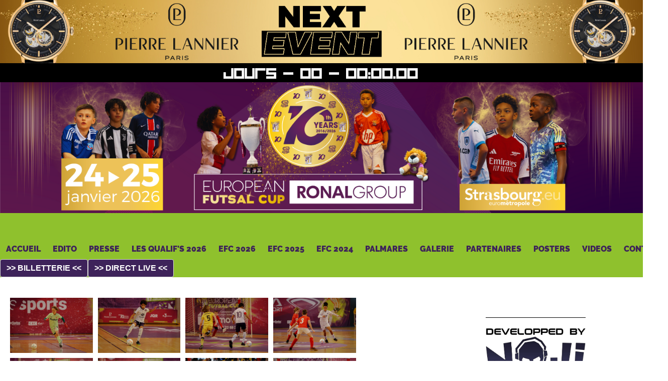

--- FILE ---
content_type: text/html; charset=UTF-8
request_url: http://efc-u11-strasbourg.eu/galeries2023
body_size: 6002
content:
<!doctype html>
<html lang="fr">
    <head>
        <meta charset="utf-8">
        <meta http-equiv="X-UA-Compatible" content="IE=edge">
        <meta name="viewport" content="width=device-width, initial-scale=1">

        <title>European Futsal Cup U11</title>

		<!-- Fonts
        <link href="https://fonts.googleapis.com/css?family=Raleway:100,600" rel="stylesheet" type="text/css">-->

		<!-- my style -->
		<link href="/css/style_contenue.css" rel="stylesheet" type="text/css" />

		<!-- bulma -->
		<link href="https://cdnjs.cloudflare.com/ajax/libs/bulma/0.7.5/css/bulma.css" rel="stylesheet" type="text/css" />


		<!-- Bootstrap
		<link rel="stylesheet" href="https://stackpath.bootstrapcdn.com/bootstrap/4.3.1/css/bootstrap.min.css" integrity="sha384-ggOyR0iXCbMQv3Xipma34MD+dH/1fQ784/j6cY/iJTQUOhcWr7x9JvoRxT2MZw1T" crossorigin="anonymous">

		<script src="https://code.jquery.com/jquery-3.3.1.slim.min.js" integrity="sha384-q8i/X+965DzO0rT7abK41JStQIAqVgRVzpbzo5smXKp4YfRvH+8abtTE1Pi6jizo" crossorigin="anonymous"></script>
		<script src="https://cdnjs.cloudflare.com/ajax/libs/popper.js/1.14.7/umd/popper.min.js" integrity="sha384-UO2eT0CpHqdSJQ6hJty5KVphtPhzWj9WO1clHTMGa3JDZwrnQq4sF86dIHNDz0W1" crossorigin="anonymous"></script>
		<script src="https://stackpath.bootstrapcdn.com/bootstrap/4.3.1/js/bootstrap.min.js" integrity="sha384-JjSmVgyd0p3pXB1rRibZUAYoIIy6OrQ6VrjIEaFf/nJGzIxFDsf4x0xIM+B07jRM" crossorigin="anonymous"></script>
		-->

		<!-- bootstrap -->
		<link href="/bootstrap-4.3.1-dist/css/bootstrap.css" rel="stylesheet" type="text/css" />

		<!-- jQuery -->
		<script src="/js/jQuery.js"></script>

    </head>
    <body>
		<header style="background-color:white">
			<div>
            	<div>
              		<img style="width:100%;height:auto;" src="/Images/Layout/new_banner.png" alt="NEXT EVENT"/>
				</div>
			</div>

			<div id="countdown" class="text-violet font-raleway">
								<h1 class="size_timer">
									<span id="countdown_day" class="font-timer">--</span>
									<!--<span id="countdown_hour" class="font-timer">--</span><b><span class="font-timer">H</span></b>
									<span id="countdown_min" class="font-timer">--</span><b><span class="font-timer">M</span></b>
									<span id="countdown_sec" class="font-timer">--</span><b><span class="font-timer">S</span></b>-->
								</h1>
					</div>
			
			<div>
				<img src="/Images/Layout/new_banner_web.png"/>
			</div>

			<!-- permet de controller le menu -->
			<script>
				document.addEventListener('DOMContentLoaded', () => {

				  // Get all "navbar-burger" elements
				  const $navbarBurgers = Array.prototype.slice.call(document.querySelectorAll('.navbar-burger'), 0);

				  // Check if there are any navbar burgers
				  if ($navbarBurgers.length > 0) {

					// Add a click event on each of them
					$navbarBurgers.forEach( el => {
					  el.addEventListener('click', () => {

						// Get the target from the "data-target" attribute
						const target = el.dataset.target;
						const $target = document.getElementById(target);

						// Toggle the "is-active" class on both the "navbar-burger" and the "navbar-menu"
						el.classList.toggle('is-active');
						$target.classList.toggle('is-active');

					  });
					});
				  }

				});
			</script>

		<nav class="navbar " style="background-color: rgb(143,193,45);margin-top: -5px;padding: 0px;" role="navigation" aria-label="main navigation">
			
			<div class="navbar-brand">
				<!--<a class="navbar-item" href="https://bulma.io">
				  <img src="https://bulma.io/images/bulma-logo.png" width="112" height="28">
				</a>-->

				<a role="button" class="navbar-burger burger" aria-label="menu" aria-expanded="false" data-target="navbarBasicExample">
				  <span aria-hidden="true"></span>
				  <span aria-hidden="true"></span>
				  <span aria-hidden="true"></span>
				</a>
			</div>

			<div id="navbarBasicExample" class="navbar-menu">
				<div class="navbar-start">
				  <a href="/" class="navbar-item font-raleway" style="color: rgb(62,35,90); ">
					ACCUEIL
				  </a>

				  <a href="/edito" class="navbar-item font-raleway" style="color: rgb(62,35,90); ">
					EDITO
				  </a>

          		<!--<a href="/presse" class="navbar-item font-raleway" style="color: rgb(62,35,90); ">
            		PRESSE
          		</a>-->
          		<div class="navbar-item has-dropdown is-hoverable">
  					<a class="navbar-link is-arrowless font-raleway" style="color: rgb(62,35,90);  ">
  					  PRESSE
  					</a>

  					<div class="navbar-dropdown">
  					  <a href="/presse" class="navbar-item" style="color: rgb(62,35,90);">
  						Dossier de presse EFC 2026
  					  </a>
					  <!--<a href="/revue-presse-qualif-2024" class="navbar-item" style="color: rgb(62,35,90);">
  						CP Les Qualif's EFC 2024
  					  </a>
					  <a href="/revue-presse-resultats-qualif-2024" class="navbar-item" style="color: rgb(62,35,90);">
  						CP Résultats Les Qualif's EFC 2024
  					  </a>-->
					  <a href="/revue-presse-2025" class="navbar-item" style="color: rgb(62,35,90);">
  						Revue de presse 2025
  					  </a>
					  <a href="/revue-presse-2024" class="navbar-item" style="color: rgb(62,35,90);">
  						Revue de presse 2024
  					  </a>
					  <a href="/revue-presse-2023" class="navbar-item" style="color: rgb(62,35,90);">
  						Revue de presse 2023
  					  </a>
  					  <a href="/revue-presse-2020" class="navbar-item" style="color: rgb(62,35,90);">
  						Revue de presse 2020
  					  </a>
  					</div>
				</div>

				<div class="navbar-item has-dropdown is-hoverable">
  					<a class="navbar-link is-arrowless font-raleway" style="color: rgb(62,35,90);  ">
  					  LES QUALIF'S 2026
  					</a>
					<div class="navbar-dropdown">
  					  <a href="/qualifs-2025" class="navbar-item" style="color: rgb(62,35,90);">
  						Fiche d'inscription
  					  </a>
					  <a href="https://www.tournifyapp.com/live/lesqualifs2026" target="_blank" class="navbar-item" style="color: rgb(62,35,90);">
  						Direct-Live
  					  </a>
					</div>
				</div>

				  <div class="navbar-item has-dropdown is-hoverable">
  					<a class="navbar-link is-arrowless font-raleway" style="color: rgb(62,35,90);  ">
  					  EFC 2026
  					</a>

  					<div class="navbar-dropdown">
  					  <a href="/edition-2026-participant" class="navbar-item" style="color: rgb(62,35,90);">
  						Participants
  					  </a>
  					  <!--<a href="/edition-direct-live" class="navbar-item" style="color: rgb(62,35,90);">-->
  					  <a href="https://www.tournifyapp.com/live/efc2026" target="_blank" class="navbar-item" style="color: rgb(62,35,90);">
  						Direct-Live
  					  </a>
					  <a href="/edition-2026-classement" class="navbar-item" style="color: rgb(62,35,90);">
						Classement
					  </a>
  					</div>
				  </div>

				  <div class="navbar-item has-dropdown is-hoverable">
  					<a class="navbar-link is-arrowless font-raleway" style="color: rgb(62,35,90);  ">
  					  EFC 2025
  					</a>

  					<div class="navbar-dropdown">
  					  <a href="/edition-2025-participant" class="navbar-item" style="color: rgb(62,35,90);">
  						Participants
  					  </a>
  					  <!--<a href="/edition-direct-live" class="navbar-item" style="color: rgb(62,35,90);">-->
  					  <a href="https://www.tournify.fr/live/efc2025" target="_blank" class="navbar-item" style="color: rgb(62,35,90);">
  						Direct-Live
  					  </a>
					  <a href="/edition-2025-classement" class="navbar-item" style="color: rgb(62,35,90);">
						Classement
					  </a>
  					</div>
				  </div>

				  <div class="navbar-item has-dropdown is-hoverable">
  					<a class="navbar-link is-arrowless font-raleway" style="color: rgb(62,35,90);  ">
  					  EFC 2024
  					</a>

  					<div class="navbar-dropdown">
  					  <a href="/edition-2024-participant" class="navbar-item" style="color: rgb(62,35,90);">
  						Participants
  					  </a>
  					  <!--<a href="/edition-direct-live" class="navbar-item" style="color: rgb(62,35,90);">-->
  					  <a href="https://www.tournify.fr/live/efc2024" target="_blank" class="navbar-item" style="color: rgb(62,35,90);">
  						Direct-Live
  					  </a>
					  <a href="/edition-2024-classement" class="navbar-item" style="color: rgb(62,35,90);">
						Classement
					  </a>
  					</div>
				</div>

				<div class="navbar-item has-dropdown is-hoverable">
  					<a href="palmares" class="navbar-link is-arrowless font-raleway" style="color: rgb(62,35,90);  ">
  					  <!--PARTICIPANTS/-->PALMARES
  					</a>
				</div>


				<div class="navbar-item has-dropdown is-hoverable">
  					<a class="navbar-link is-arrowless font-raleway" style="color: rgb(62,35,90);">
  					  GALERIE
  					</a>

  					<div class="navbar-dropdown">
						<span class="nav-item" style="margin:0px;margin-left:10px;">2025</span>
						<a href="/galeries2025-ObjectifInstinct" class="navbar-item" style="color: rgb(62,35,90);margin-left:10px">
  							By Objectif Instinct
            		    </a>
						<a href="/galeries2025-JulienShots" class="navbar-item" style="color: rgb(62,35,90);margin-left:10px">
  							By Julien Shots
            		    </a>

						<a href="/galeries2024" class="navbar-item" style="color: rgb(62,35,90);">
  							2024
            			</a>
						<a href="/galeries2023" class="navbar-item" style="color: rgb(62,35,90);">
  							2023
            			</a>
					    <a href="/galeries2020" class="navbar-item" style="color: rgb(62,35,90);">
  							2020
  					  	</a>
						<a href="/galeries2019" class="navbar-item" style="color: rgb(62,35,90);">
  							2019
  					  	</a>
						<a href="/galeries2018" class="navbar-item" style="color: rgb(62,35,90);">
  							2018
  					  	</a>
						<a href="/galeries2017" class="navbar-item" style="color: rgb(62,35,90);">
  							2017
  					  	</a>
						<a href="/galeries2016" class="navbar-item" style="color: rgb(62,35,90);">
  							2016
  					  	</a>			  
  					</div>
				</div>

				  <a href="/partenaires" class="navbar-item font-raleway" style="color: rgb(62,35,90);">
					PARTENAIRES
				  </a>

          		  <a href="/posters" class="navbar-item font-raleway" style="color: rgb(62,35,90);">
					POSTERS
				  </a>

          		<div class="navbar-item has-dropdown is-hoverable">
   					<a class="navbar-link is-arrowless font-raleway" style="color: rgb(62,35,90); ">
   					  VIDEOS
   					</a>

   					<div class="navbar-dropdown">
						<a href="/videos-2025" class="navbar-item" style="color: rgb(62,35,90);">
   						2025
   					  	</a>
						<a href="/videos-2024" class="navbar-item" style="color: rgb(62,35,90);">
   						2024
   					  	</a>
						<a href="/videos-2023" class="navbar-item" style="color: rgb(62,35,90);">
   						2023
   					  	</a>
						<a href="/videos-2020" class="navbar-item" style="color: rgb(62,35,90);">
   						2020
   					  	</a>
						<a href="/videos-2019" class="navbar-item" style="color: rgb(62,35,90);">
   						2019
   					  	</a>
   					</div>
 				</div>

				  <a href="/contact" class="navbar-item font-raleway" style="color: rgb(62,35,90);">
					CONTACT
				  </a>

				</div>

			</div>

			<!-- https://my.weezevent.com/efc2025 -->
			<div style="display:flex;justify-content: center; gap:3px;">
				<div style="">
					<a href="https://my.weezevent.com/efc26" target="_blank" class="button" style="background-color: rgb(62,35,90); color:white;">
						<strong>>> BILLETTERIE <<</strong>
					</a>
				</div>

			<!-- https://www.tournify.fr/live/efc2025 -->
			 <!--target="_blank"-->
				<div style="">
					<a href="https://www.tournifyapp.com/live/efc2026" target="_blank" class="button" style="background-color: rgb(62,35,90);color:white;">
						<strong>>> DIRECT LIVE <<</strong>
					</a>
				</div>
			</div>

		</nav>

			<p>

			</p>

			<script>
				countdownManager = {
					// Configuration
					targetTime: new Date('2026-01-24T09:00:00'), // Date cible du compte � rebours (00:00:00)
					//targetTime: moment().diff('2020-01-25 09:00:00', 'minutes');
					displayElement: { // Elements HTML o� sont affich�s les informations
						day:  null,
						hour: null,
						min:  null,
						sec:  null
					},

					// Initialisation du compte � rebours (� appeler 1 fois au chargement de la page)
					init: function(){
						// R�cup�ration des r�f�rences vers les �l�ments pour l'affichage
						// La r�f�rence n'est r�cup�r�e qu'une seule fois � l'initialisation pour optimiser les performances
						this.displayElement.day  = jQuery('#countdown_day');
						this.displayElement.hour = jQuery('#countdown_hour');
						this.displayElement.min  = jQuery('#countdown_min');
						this.displayElement.sec  = jQuery('#countdown_sec');

						// Lancement du compte � rebours
						this.tick(); // Premier tick tout de suite

					},

					// Met � jour le compte � rebours (tic d'horloge)
					tick: function(){
						// Instant pr�sent
						var timeNow  = new Date();

						// On s'assure que le temps restant ne soit jamais n�gatif (ce qui est le cas dans le futur de targetTime)
						if( timeNow > this.targetTime ){
							timeNow = this.targetTime;
						}

						// Calcul du temps restant
						var diff = this.dateDiff(timeNow, this.targetTime);

						this.displayElement.day.text( "jours - " +  (diff.day < 10 ? "0" + diff.day : diff.day) + " - " + (diff.hour < 10 ? "0" + diff.hour : diff.hour) +":"+ (diff.min < 10 ? "0" + diff.min: diff.min) + "." + (diff.sec < 10 ? "0" + diff.sec : diff.sec)  );
						//this.displayElement.hour.text( diff.hour );
						//this.displayElement.min.text(  diff.min  );
						//this.displayElement.sec.text(  diff.sec  );
					},

					// Calcul la diff�rence entre 2 dates, en jour/heure/minute/seconde
					dateDiff: function(date1, date2){
						var diff = {}                           // Initialisation du retour
						var tmp = date2 - date1;

						tmp = Math.floor(tmp/1000);             // Nombre de secondes entre les 2 dates
						diff.sec = tmp % 60;                    // Extraction du nombre de secondes
						tmp = Math.floor((tmp-diff.sec)/60);    // Nombre de minutes (partie enti�re)
						diff.min = tmp % 60;                    // Extraction du nombre de minutes
						tmp = Math.floor((tmp-diff.min)/60);    // Nombre d'heures (enti�res)
						diff.hour = tmp % 24;                   // Extraction du nombre d'heures
						tmp = Math.floor((tmp-diff.hour)/24);   // Nombre de jours restants
						diff.day = tmp;

						return diff;

						console.log(diff);
					}
				};

				jQuery(function($){
					// Lancement du compte � rebours au chargement de la page
					countdownManager.init();
				});
			</script>
		</header>

		<div class="container-fluid">
			<div class="row">
				<div class="col-lg-8" style="margin-bottom: 20px; margin-top: 20px;">
					
	<!--<img style="margin-bottom: 20px;" src="Images/TitrePage/2023.png"/>-->
	<div class="galerie_conteneur">
        <div class="galerie_element">
									<a href="./Images/galeries/2023/_06I2244.JPG" target="_blank"><img src="./Images/galeries/miniature/2023/_06I2244.JPG" alt=""/></a>
								</div><div class="galerie_element">
									<a href="./Images/galeries/2023/_06I2305.JPG" target="_blank"><img src="./Images/galeries/miniature/2023/_06I2305.JPG" alt=""/></a>
								</div><div class="galerie_element">
									<a href="./Images/galeries/2023/_06I2317.JPG" target="_blank"><img src="./Images/galeries/miniature/2023/_06I2317.JPG" alt=""/></a>
								</div><div class="galerie_element">
									<a href="./Images/galeries/2023/_06I2385.JPG" target="_blank"><img src="./Images/galeries/miniature/2023/_06I2385.JPG" alt=""/></a>
								</div><div class="galerie_element">
									<a href="./Images/galeries/2023/_06I2468.JPG" target="_blank"><img src="./Images/galeries/miniature/2023/_06I2468.JPG" alt=""/></a>
								</div><div class="galerie_element">
									<a href="./Images/galeries/2023/_06I2478.JPG" target="_blank"><img src="./Images/galeries/miniature/2023/_06I2478.JPG" alt=""/></a>
								</div><div class="galerie_element">
									<a href="./Images/galeries/2023/_06I2619.JPG" target="_blank"><img src="./Images/galeries/miniature/2023/_06I2619.JPG" alt=""/></a>
								</div><div class="galerie_element">
									<a href="./Images/galeries/2023/_06I2712.JPG" target="_blank"><img src="./Images/galeries/miniature/2023/_06I2712.JPG" alt=""/></a>
								</div><div class="galerie_element">
									<a href="./Images/galeries/2023/_06I2732.JPG" target="_blank"><img src="./Images/galeries/miniature/2023/_06I2732.JPG" alt=""/></a>
								</div><div class="galerie_element">
									<a href="./Images/galeries/2023/_06I2877.JPG" target="_blank"><img src="./Images/galeries/miniature/2023/_06I2877.JPG" alt=""/></a>
								</div><div class="galerie_element">
									<a href="./Images/galeries/2023/_06I2908.JPG" target="_blank"><img src="./Images/galeries/miniature/2023/_06I2908.JPG" alt=""/></a>
								</div><div class="galerie_element">
									<a href="./Images/galeries/2023/_06I2934.JPG" target="_blank"><img src="./Images/galeries/miniature/2023/_06I2934.JPG" alt=""/></a>
								</div><div class="galerie_element">
									<a href="./Images/galeries/2023/_06I2976.JPG" target="_blank"><img src="./Images/galeries/miniature/2023/_06I2976.JPG" alt=""/></a>
								</div><div class="galerie_element">
									<a href="./Images/galeries/2023/_06I3053.JPG" target="_blank"><img src="./Images/galeries/miniature/2023/_06I3053.JPG" alt=""/></a>
								</div><div class="galerie_element">
									<a href="./Images/galeries/2023/_06I3139.JPG" target="_blank"><img src="./Images/galeries/miniature/2023/_06I3139.JPG" alt=""/></a>
								</div><div class="galerie_element">
									<a href="./Images/galeries/2023/_06I3150.JPG" target="_blank"><img src="./Images/galeries/miniature/2023/_06I3150.JPG" alt=""/></a>
								</div><div class="galerie_element">
									<a href="./Images/galeries/2023/_06I3154.JPG" target="_blank"><img src="./Images/galeries/miniature/2023/_06I3154.JPG" alt=""/></a>
								</div><div class="galerie_element">
									<a href="./Images/galeries/2023/_06I3167.JPG" target="_blank"><img src="./Images/galeries/miniature/2023/_06I3167.JPG" alt=""/></a>
								</div><div class="galerie_element">
									<a href="./Images/galeries/2023/_06I3238.JPG" target="_blank"><img src="./Images/galeries/miniature/2023/_06I3238.JPG" alt=""/></a>
								</div><div class="galerie_element">
									<a href="./Images/galeries/2023/_06I3255.JPG" target="_blank"><img src="./Images/galeries/miniature/2023/_06I3255.JPG" alt=""/></a>
								</div><div class="galerie_element">
									<a href="./Images/galeries/2023/_06I3334.JPG" target="_blank"><img src="./Images/galeries/miniature/2023/_06I3334.JPG" alt=""/></a>
								</div><div class="galerie_element">
									<a href="./Images/galeries/2023/_06I3359.JPG" target="_blank"><img src="./Images/galeries/miniature/2023/_06I3359.JPG" alt=""/></a>
								</div><div class="galerie_element">
									<a href="./Images/galeries/2023/_06I3453.JPG" target="_blank"><img src="./Images/galeries/miniature/2023/_06I3453.JPG" alt=""/></a>
								</div><div class="galerie_element">
									<a href="./Images/galeries/2023/_06I3790.JPG" target="_blank"><img src="./Images/galeries/miniature/2023/_06I3790.JPG" alt=""/></a>
								</div><div class="galerie_element">
									<a href="./Images/galeries/2023/_06I3854.JPG" target="_blank"><img src="./Images/galeries/miniature/2023/_06I3854.JPG" alt=""/></a>
								</div><div class="galerie_element">
									<a href="./Images/galeries/2023/_06I3927.JPG" target="_blank"><img src="./Images/galeries/miniature/2023/_06I3927.JPG" alt=""/></a>
								</div><div class="galerie_element">
									<a href="./Images/galeries/2023/_06I4000.JPG" target="_blank"><img src="./Images/galeries/miniature/2023/_06I4000.JPG" alt=""/></a>
								</div><div class="galerie_element">
									<a href="./Images/galeries/2023/_06I4155.JPG" target="_blank"><img src="./Images/galeries/miniature/2023/_06I4155.JPG" alt=""/></a>
								</div><div class="galerie_element">
									<a href="./Images/galeries/2023/_06I4203.JPG" target="_blank"><img src="./Images/galeries/miniature/2023/_06I4203.JPG" alt=""/></a>
								</div><div class="galerie_element">
									<a href="./Images/galeries/2023/_06I4233.JPG" target="_blank"><img src="./Images/galeries/miniature/2023/_06I4233.JPG" alt=""/></a>
								</div><div class="galerie_element">
									<a href="./Images/galeries/2023/_06I4256.JPG" target="_blank"><img src="./Images/galeries/miniature/2023/_06I4256.JPG" alt=""/></a>
								</div><div class="galerie_element">
									<a href="./Images/galeries/2023/_06I4261.JPG" target="_blank"><img src="./Images/galeries/miniature/2023/_06I4261.JPG" alt=""/></a>
								</div><div class="galerie_element">
									<a href="./Images/galeries/2023/_06I4338.JPG" target="_blank"><img src="./Images/galeries/miniature/2023/_06I4338.JPG" alt=""/></a>
								</div><div class="galerie_element">
									<a href="./Images/galeries/2023/_06I4348.JPG" target="_blank"><img src="./Images/galeries/miniature/2023/_06I4348.JPG" alt=""/></a>
								</div><div class="galerie_element">
									<a href="./Images/galeries/2023/_06I4388.JPG" target="_blank"><img src="./Images/galeries/miniature/2023/_06I4388.JPG" alt=""/></a>
								</div><div class="galerie_element">
									<a href="./Images/galeries/2023/_06I4414.JPG" target="_blank"><img src="./Images/galeries/miniature/2023/_06I4414.JPG" alt=""/></a>
								</div><div class="galerie_element">
									<a href="./Images/galeries/2023/_06I4482.JPG" target="_blank"><img src="./Images/galeries/miniature/2023/_06I4482.JPG" alt=""/></a>
								</div><div class="galerie_element">
									<a href="./Images/galeries/2023/_06I4550.JPG" target="_blank"><img src="./Images/galeries/miniature/2023/_06I4550.JPG" alt=""/></a>
								</div><div class="galerie_element">
									<a href="./Images/galeries/2023/_06I4592.JPG" target="_blank"><img src="./Images/galeries/miniature/2023/_06I4592.JPG" alt=""/></a>
								</div><div class="galerie_element">
									<a href="./Images/galeries/2023/_06I4631.JPG" target="_blank"><img src="./Images/galeries/miniature/2023/_06I4631.JPG" alt=""/></a>
								</div><div class="galerie_element">
									<a href="./Images/galeries/2023/_06I4633.JPG" target="_blank"><img src="./Images/galeries/miniature/2023/_06I4633.JPG" alt=""/></a>
								</div><div class="galerie_element">
									<a href="./Images/galeries/2023/_06I4644.JPG" target="_blank"><img src="./Images/galeries/miniature/2023/_06I4644.JPG" alt=""/></a>
								</div><div class="galerie_element">
									<a href="./Images/galeries/2023/_06I4648.JPG" target="_blank"><img src="./Images/galeries/miniature/2023/_06I4648.JPG" alt=""/></a>
								</div><div class="galerie_element">
									<a href="./Images/galeries/2023/_06I4719.JPG" target="_blank"><img src="./Images/galeries/miniature/2023/_06I4719.JPG" alt=""/></a>
								</div><div class="galerie_element">
									<a href="./Images/galeries/2023/_06I4820.JPG" target="_blank"><img src="./Images/galeries/miniature/2023/_06I4820.JPG" alt=""/></a>
								</div><div class="galerie_element">
									<a href="./Images/galeries/2023/_06I4837.JPG" target="_blank"><img src="./Images/galeries/miniature/2023/_06I4837.JPG" alt=""/></a>
								</div><div class="galerie_element">
									<a href="./Images/galeries/2023/_06I4867.JPG" target="_blank"><img src="./Images/galeries/miniature/2023/_06I4867.JPG" alt=""/></a>
								</div><div class="galerie_element">
									<a href="./Images/galeries/2023/_06I4875.JPG" target="_blank"><img src="./Images/galeries/miniature/2023/_06I4875.JPG" alt=""/></a>
								</div><div class="galerie_element">
									<a href="./Images/galeries/2023/_06I4953.JPG" target="_blank"><img src="./Images/galeries/miniature/2023/_06I4953.JPG" alt=""/></a>
								</div><div class="galerie_element">
									<a href="./Images/galeries/2023/_06I5109.JPG" target="_blank"><img src="./Images/galeries/miniature/2023/_06I5109.JPG" alt=""/></a>
								</div><div class="galerie_element">
									<a href="./Images/galeries/2023/_06I5117.JPG" target="_blank"><img src="./Images/galeries/miniature/2023/_06I5117.JPG" alt=""/></a>
								</div><div class="galerie_element">
									<a href="./Images/galeries/2023/_06I5226.JPG" target="_blank"><img src="./Images/galeries/miniature/2023/_06I5226.JPG" alt=""/></a>
								</div><div class="galerie_element">
									<a href="./Images/galeries/2023/_06I5236.JPG" target="_blank"><img src="./Images/galeries/miniature/2023/_06I5236.JPG" alt=""/></a>
								</div><div class="galerie_element">
									<a href="./Images/galeries/2023/_06I5245.JPG" target="_blank"><img src="./Images/galeries/miniature/2023/_06I5245.JPG" alt=""/></a>
								</div><div class="galerie_element">
									<a href="./Images/galeries/2023/_06I5257.JPG" target="_blank"><img src="./Images/galeries/miniature/2023/_06I5257.JPG" alt=""/></a>
								</div><div class="galerie_element">
									<a href="./Images/galeries/2023/_06I5306.JPG" target="_blank"><img src="./Images/galeries/miniature/2023/_06I5306.JPG" alt=""/></a>
								</div>	</div>

				</div>
				<div class="col-lg-4" style="margin-bottom: 20px;margin-top: 20px;">
					<div style="width:340px;margin-left:auto;margin-right:auto;">
						<script async defer crossorigin="anonymous" src="https://connect.facebook.net/fr_FR/sdk.js#xfbml=1&version=v3.3"></script>
						<div class="fb-page" data-href="https://www.facebook.com/European-Futsal-Cup-534527770041773/" data-tabs="timeline" data-width="" data-height="" data-small-header="false" data-adapt-container-width="false" data-hide-cover="false" data-show-facepile="true"><blockquote cite="https://www.facebook.com/European-Futsal-Cup-534527770041773/" class="fb-xfbml-parse-ignore"><a href="https://www.facebook.com/European-Futsal-Cup-534527770041773/">European Futsal Cup</a></blockquote></div>
					</div>

          <div>
            <div style="width: 50%;margin: auto;margin-top: 20px;border-top: 1px solid black">
                <a target="_blank" href="https://store.steampowered.com/app/3000130/SHIP_ON_WHEELS/"><img style="width: 100%;margin-top: 20px;margin-bottom:20px;" src="/Images/nojigames.jpg"/></a>
            </div>
          </div>
				</div>
			</div>
		</div>

		<style>
			.slideshow {
			   /*width: 3000px;*/
			   height: 215px;
			   overflow: hidden;
			   border: 0px solid #F2F2F2;
			}

			.slideshow ul {
				/* 4 images donc 4 x 100% */
			   width: 4778px;
			   /*height: 200px;*/
			   padding:0; margin:0;
			   list-style: none;
			}
			.slideshow li {
			   float: left;
			}
		</style>

		<script type="text/javascript" src="https://ajax.googleapis.com/ajax/libs/jquery/1.5.1/jquery.min.js"></script>

		<script type="text/javascript">
		   $(function(){
			  var offset = 0;
			  setInterval(function(){
				offset -= 2;
				 $(".slideshow ul").css("marginLeft",offset);

				 $(".slideshow ul li").each(function(){
					if($(this).offset().left + parseInt($(this).css("width")) < 0){
						$(".slideshow ul").find("li:last").after($(".slideshow ul").find("li:first"));
						offset = 0;
						$(".slideshow ul").css({marginLeft:offset});
					};
				 });

				 window.setInterval("countdownManager.tick();", 1000); // Ticks suivant, r�p�t� toutes les secondes (1000 ms)
			  }, 20);
		   });
		</script>

		<footer>
			<div class="slideshow">
				<ul>
					<li><img src="/Images/bandeau/Site1.png"/></li>
					<li><img src="/Images/bandeau/Site2.png"/></li>
					<li><img src="/Images/bandeau/Site3.png"/></li>
					<!--<li><img src="/Images/bandeau/B2024.png"/></li>-->
				</ul>
			</div>
		</footer>
    </body>
</html>


--- FILE ---
content_type: text/css
request_url: http://efc-u11-strasbourg.eu/css/style_contenue.css
body_size: 3546
content:
@font-face {
	font-family: 'Raleway';
	src: url('/Fonts/Raleway/RALEWAY-BLACK.TTF');
}

@font-face {
	font-family: 'LEELAWUI';
	src: url('/Fonts/LEEL/LEELAUIB.TTF');
}

@font-face {
	font-family: 'timer';
	/*src: url('/Fonts/DS-DIGII.TTF');*/
	src: url('/Fonts/Square One Bold.otf');
}

body {
	font-family: Calibri, Arial;
	padding: 0px;
	margin: 0px;
}

header {
	width: 100%;
	margin: 0px;
	padding: 0px;
}

header img {
	width: 100%;
}

h1 {
	/*font-size: 2em;*/
}

.conteneur_contenue {
	display: flex;
	flex-wrap: wrap;
	margin-top: 20px;
}

.element_contenue {
	padding: 10px;
	margin-left: auto;
	margin-right: auto;
	border: 0px solid black;
	width: 50%;
}


#fb {
	width: 480px;
	margin-left: auto;
	margin-right: auto;
	border: 1px solid black;
}

footer {
	margin-top: 30px;
}

.font-leel {
	font-family: 'LEELAUIB';
}

.font-raleway {
	font-family: 'Raleway';
}

.font-timer {
	font-family: 'timer';
}

.text-violet {
	color: rgb(62, 35, 90);
}

.text-vert {
	color: rgb(143, 193, 45);
}


.background-vert {
	background-color: rgb(143, 193, 45)
}

.background-violet {
	background-color: rgb(62, 35, 90);
}

.visuel-partenaires {
	width: 100%;
	display: bloc;
}

.galerie_conteneur {
	display: flex;
	flex-wrap: wrap;
	width: 100%;
	border: 0px solid black;
}

.galerie_element {
	margin: 5px;
	width: 20%;
}

#contenair-timer {
	background-color: black;
}

.container-timer {
	/*text-align:center;
	font-size:3em;

	background-size: 100%;
	background-repeat:no-repeat;*/
}

.container-mobile-montre {
	/*background-color: red;*/
	height: 0px;
	display: flex;
	justify-content: space-between;
	align-items: center;
}

.element-mobile-montre {
	width: 100%;
	text-align: center;
}

.element-mobile-montre img {
	display: bloc;
	height: 0px;
}

.container-flex {
	/*background-color: green;*/
	/*height: 150px;*/
	/*display: flex;
	justify-content:space-between;
	align-items: center;*/
}

.contenair-flex-element {
	width: 100%;
	text-align: center;
}

.contenair-flex-element:nth-child(1) {
	flex: 1;
}

.contenair-flex-element:nth-child(2) {
	flex: 2;
}

.contenair-flex-element:nth-child(3) {
	flex: 2;
}

.contenair-flex-element:nth-child(4) {
	flex: 2;
}

.contenair-flex-element:nth-child(5) {
	flex: 1;
}

.banner_decompte {
	margin-top: 0px;
	margin-bottom: 0px;
}

#countdown {}

.size_timer {
	background-color: black;
	text-align: center;
	color: white;
	margin: 0px;
	padding: 0px;
	font-variant-numeric: lining-nums;
	font-size: 2em;
}

/*.container_compteur {
	margin: 0px;
}

.bloc_compteur {
	margin: auto;
	margin-top: 0px;
	text-align: center;
	/*background-color: black;
}

.size_timer {
	height: 100px;
	line-height: 100px;
	margin: 0px;
}*/

.mobile-only {
	display: none !important;
}

@media screen and (min-width: 0px) and (max-width: 1000px) {
	.container-mobile-montre {
		height: 100px;
	}

	.element-mobile-montre img {
		display: bloc;
		height: 100%;
	}


	/*#countdown {
		height: 0px;
	}

	.container_compteur {
		margin: 0px;
		padding: 0px;
		width: 100%;
	}

	.bloc_compteur {}*/

	.size_timer {
		background-color: black;
		text-align: center;
		color: white;
		margin: 0px;
		padding: 0px;
		font-variant-numeric: lining-nums;
		font-size: 1em;
	}

	.desktop-only {
		display: none !important;
	}

	.mobile-only {
		display: block !important;
	}
}